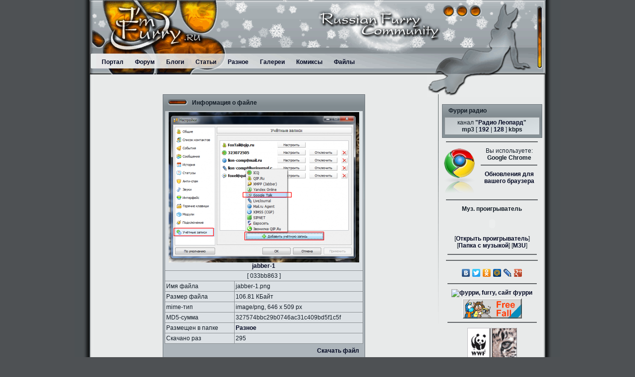

--- FILE ---
content_type: text/html; charset=utf-8
request_url: https://imfurry.ru/files/033bb863.html
body_size: 8571
content:
<!DOCTYPE html PUBLIC "-//W3C//DTD XHTML 1.0 Strict//EN" "http://www.w3.org/TR/xhtml1/DTD/xhtml1-strict.dtd">
<html xmlns="http://www.w3.org/1999/xhtml">
<head>
<meta http-equiv="Content-Type" content="text/html; charset=utf-8" />
<meta http-equiv="Content-Style-Type" content="text/css" />
<meta http-equiv="Content-Script-Type" content="text/javascript" />
<meta name="Generator" content="QuickFox 2" />

<!-- <meta http-equiv="MSThemeCompatible" content="no" /> -->
<title>I'm Furry .ru :: jabber-1</title>
<link rel="stylesheet" type="text/css" href="https://imfurry.ru/css/qf_def/furry_ru.css" />
<meta name="keywords" content="фурри, furry, фурсьют, антропоморф, фурри арт, комиксы, лисы, волки, драконы" />
<meta name="description" content="Информационный портал российского Фурри сообщества. Арт, анимация, литература, музыка, фурсьюты и многое другое!" />
<link rel="shortcut icon" href="https://art.imfurry.ru/static/images/qf_ico.ico" />

<script type="text/javascript">//<![CDATA[

                var _gaq = _gaq || [];
                _gaq.push(['_setAccount', 'UA-30772176-1']);
                _gaq.push(['_setDomainName', '.imfurry.ru']);
                _gaq.push(['_trackPageview']);
                (function() {
                  var ga = document.createElement('script'); ga.type = 'text/javascript'; ga.async = true;
                  ga.src = ('https:' == document.location.protocol ? 'https://ssl' : 'http://www') + '.google-analytics.com/ga.js';
                  var s = document.getElementsByTagName('script')[0]; s.parentNode.insertBefore(ga, s);
                })();
//]]> </script>

</head>
<body>
<script type="text/javascript" src="https://imfurry.ru/jscripts/common.js" ></script>
<script type="text/javascript" src="https://imfurry.ru/jscripts/effects.js" ></script>
<script type="text/javascript" src="http://vkontakte.ru/js/api/openapi.js" ></script>
<script type="text/javascript">
// JavaScript Starts Here <![CDATA[
// compatability htc rules loading for MSIE
if (document.all && /MSIE (5\.5|6)/.test(navigator.userAgent) &&
document.styleSheets && document.styleSheets[0] && document.styleSheets[0].addRule) {
document.styleSheets[0].addRule('input', 'behavior: url("http://art.imfurry.ru/htc-rules/ie_inputs.htc")');
document.styleSheets[0].addRule('img', 'behavior: url("http://art.imfurry.ru/htc-rules/ie_png.htc")'); }
// anonimizers ban
if (document.domain != 'imfurry.ru') location.href='http://imfurry.ru';

//]]> JavaScript ends here
</script>
<table class="page_outer"> <tr>
<td class="outer_left">&nbsp;</td>
<td class="page_head"><div class="page_head_l1"><div class="page_head_l2">
<div class="head_site">I'm Furry .ru</div>
<div class="head_title">jabber-1</div>

<div class="head_menu">
<table class="menu_table"><tr>

<td class="menu_butt" onmouseover="QF_EFFECTS.Show('menu6', 3, 85)" onmouseout="QF_EFFECTS.Hide('menu6', 3)"><a class="menu_butt_a" href="http://imfurry.ru/">Портал</a>&nbsp;
<div class="menu_dropdown_o" >
<div class="menu_dropdown" id="menu6" style="display: none;">
<a class="menu_subbutt" href="http://imfurry.ru/pages/rules.html">Правила</a>
</div></div> </td>


<td class="menu_butt" onmouseover="QF_EFFECTS.Show('menu8', 3, 85)" onmouseout="QF_EFFECTS.Hide('menu8', 3)"><a class="menu_butt_a" href="http://forum.imfurry.ru">Форум</a>&nbsp;
<div class="menu_dropdown_o" >
<div class="menu_dropdown" id="menu8" style="display: none;">
<a class="menu_subbutt" href="http://forum.imfurry.ru/index.php?st=branch&amp;branch=35&amp;postshow=1722#1722">Правила</a>
</div></div> </td>


<td class="menu_butt"><a class="menu_butt_a" href="http://blogs.imfurry.ru/">Блоги</a>&nbsp;<div class="menu_dropdown_o" ></div></td>


<td class="menu_butt"><a class="menu_butt_a" href="http://imfurry.ru/pages/articles/">Статьи</a>&nbsp;<div class="menu_dropdown_o" ></div></td>


<td class="menu_butt"><a class="menu_butt_a" href="http://imfurry.ru/pages/other_info.html">Разное</a>&nbsp;<div class="menu_dropdown_o" ></div></td>


<td class="menu_butt" onmouseover="QF_EFFECTS.Show('menu18', 3, 85)" onmouseout="QF_EFFECTS.Hide('menu18', 3)"><a class="menu_butt_a" href="http://art.imfurry.ru/">Галереи</a>&nbsp;
<div class="menu_dropdown_o" >
<div class="menu_dropdown" id="menu18" style="display: none;">
<a class="menu_subbutt" href="http://art.imfurry.ru/albums/furry_art">Фурри арт</a>
<a class="menu_subbutt" href="http://art.imfurry.ru/albums/animalistic">Анималистика</a>
<a class="menu_subbutt" href="http://art.imfurry.ru/albums/our_photos/">Фотографии</a>
<a class="menu_subbutt" href="http://art.imfurry.ru/albums/stripy/">Стрипы</a>
<a class="menu_subbutt" href="http://art.imfurry.ru/albums/drakony/">Драконы</a>
<a class="menu_subbutt" href="http://art.imfurry.ru/albums/rukodelija/">Рукоделия</a>
</div></div> </td>


<td class="menu_butt"><a class="menu_butt_a" href="http://imfurry.ru/comics/">Комиксы</a>&nbsp;<div class="menu_dropdown_o" ></div></td>


<td class="menu_butt" onmouseover="QF_EFFECTS.Show('menu23', 3, 85)" onmouseout="QF_EFFECTS.Hide('menu23', 3)"><a class="menu_butt_a" href="http://imfurry.ru/folders">Файлы</a>&nbsp;
<div class="menu_dropdown_o" >
<div class="menu_dropdown" id="menu23" style="display: none;">
<a class="menu_subbutt" href="http://imfurry.ru/folders/books">Книги</a>
<a class="menu_subbutt" href="http://imfurry.ru/folders/music">Музыка</a>
<a class="menu_subbutt" href="http://imfurry.ru/folders/commons">Разное</a>
</div></div> </td>

</tr></table>
</div>

</div></div></td>
<td class="outer_right">&nbsp;</td> </tr> <tr>
<td class="outer_left">&nbsp;</td>
<td class="page_body"><div class="page_body_l1">
<table class="page_inner"><tr>
<td class="page_contents">
<div  style="width: 400px;" class="qf_window">
<table class="inv_grid fullwidth">
<tr><td class="qf_window_capt">
Информация о файле
</td></tr>
<tr><td class="inv_grid">

<table class="grid_tbl fullwidth">
<tr><td class="qf_window_body alg_c alg_b" colspan="2">

<a href="https://imfurry.ru/getfile/033bb863/jabber-1.png"><img src="https://imfurry.ru/fpreview/033bb863/prv_jabber-1.png" alt="preview" style="width: 384px; height: 303px;" /></a><br />

<b><a href="https://imfurry.ru/getfile/033bb863/jabber-1.png" >jabber-1</a></b>
</td></tr>
<tr><td class="alg_c" colspan="2">[ 033bb863 ]</td></tr>
<tr><td style="width: 40%;">Имя файла</td><td>jabber-1.png</td></tr>
<tr><td>Размер файла</td><td>106.81 КБайт</td></tr>
<tr><td>mime-тип</td><td>image/png, 646&nbsp;x&nbsp;509&nbsp;px</td></tr>
<tr><td>MD5-сумма</td><td>327574bbc29b0746ac31c409bd5f1c5f</td></tr>

<tr><td>Размещен в папке</td><td><a href="https://imfurry.ru/folders/commons/" >Разное</a></td></tr>

<tr><td>Скачано раз</td><td>295</td></tr>
</table>

</td></tr>
<tr><td class="qf_window_line alg_r">

<a class="hlight_btn" href="https://imfurry.ru/getfile/033bb863/jabber-1.png" >Скачать файл</a>

</td></tr>
</table>
</div> </td>
<td class="page_subcol" id="page_subcol"><div class="page_subcol" id="page_subcol_div">
<div class="logo_div">

<div style="height: 50px;">&nbsp;</div>

</div>

<div class="qf_panel">
<table class="inv_grid fullwidth">
<tr><td class="qf_panel_capt" onclick="QF_EFFECTS.Toggle('Pan24', 3);">

Фурри радио
</td></tr>
<tr><td>
<div class="inv_grid" id="Pan24">

<div class="qf_panel_body">
<!--noindex-->
<div class="alg_c">канал <b>&quot;<a href="https://spotty-sound.ru/" rel="nofollow">Радио Леопард</a>&quot;</b><!--/noindex--><br />
<b>mp3</b> [ <a href="http://radio-server.imfurry.ru:8000/iceleo192.m3u">192</a> | <a href="http://radio-server.imfurry.ru:8000/iceleo128.m3u">128</a> ] <b>kbps</b>
</div>

<!--/noindex-->
</div>

</div>
</td></tr>
</table>

</div>

<hr id="foxadd_antiie6_hr" style="display: none;" />
<div id="foxadd_antiie6_box" class="inv_grid" style="display: none;"></div>
<script type="text/javascript">
// <![CDATA[
QF_TIMERS.addOnLoad(function(){ var ua = navigator.userAgent.toLowerCase();
var box = qf_getbyid('foxadd_antiie6_box');
if (!box)
return;
var infos = { 'firefox': {n: 'Mozilla FireFox', l: 'http://www.mozilla.com/', p: 'firefox.png'},
'chrome': {n: 'Google Chrome', l: 'http://www.google.com/chrome/', p: 'chrome.png'},
'opera': {n: 'Opera', l: 'http://www.opera.com/download/', p: 'opera.png'},
'safari': {n: 'Apple Safari', l: 'http://www.apple.com/safari/download/', p: 'safari.png'},
'ienew': {n: 'Internet Explorer', l: 'http://www.microsoft.com/windows/internet-explorer/default.aspx', p: 'ie.png'} };
var info = null;
if (myBrowser.isMSIE)
{ if (myBrowser.version < 7) // here we go
{ QF_EFFECTS.OpenOverlay(true, 1);
var window_tmpl = "\r\n<div  style=\"width: 500px;\" class=\"qf_window\">\r\n<table class=\"inv_grid fullwidth\">\r\n<tr><td class=\"qf_window_capt\">\r\nВнимание!\r\n<\/td><\/tr>\r\n<tr><td class=\"qf_window_body\">\r\n\r\n<img src=\"https:\/\/art.imfurry.ru\/static\/images\/anti_ie6\/ie6.png\" alt=\"Internet Explorer 6\" style=\"width: 64px; height: 98px; float: right; margin: 20px 10px;\" \/>\r\n<div class=\"alg_j\" style=\"margin: 10px 85px 10px 10px;\">\r\n&nbsp; Вы используете браузер <b>Internet Explorer<\/b> версии <b>6<\/b> или ниже.\r\n<br \/>&nbsp; Данный браузер был выпущен еще в 2001 году и не поддерживает современные стандарты разметки гипертекстовых документов.\r\n<br \/>&nbsp; Использование устаревшего программного обеспечения лишает Вас возможности пользоваться многими функциями большинства современных ресурсов глобальной сети Интернет.\r\nНекоторые функции данного ресурса также недоступны для Вас.\r\n<br style=\"clear: both\" \/>\r\n<\/div>\r\n<hr \/>\r\n<div class=\"inv_grid alg_c\">\r\n<div class=\"alg_c\" style=\"margin: 0 25px 25px;\">Для комфортной работы с Интернет QuickFox рекомендует установить новую версию одного из следующих браузеров, работающих в среде операционной системы Microsoft Windows:<\/div>\r\n__browsers__\r\n<\/div>\r\n\r\n<\/td><\/tr>\r\n<tr><td class=\"qf_window_line alg_r\">\r\n\r\n<a class=\"hlight_btn\" onclick=\"QF_EFFECTS.CloseOverlay(); var tmp; if (tmp = qf_getbyid('foxadd_antiie6_window')) tmp.parentNode.removeChild(tmp); return false;\" href=\"#\" title=\"Игнорировать\">Игнорировать<\/a>\r\n\r\n<\/td><\/tr>\r\n<\/table>\r\n<\/div>";
var browsers = '';
for (var i in infos)
if ((typeof infos[i]).toLowerCase() == 'object')
browsers+= '<a rel="external" href="'+infos[i].l+'"><img src="https://art.imfurry.ru/static/images/anti_ie6/'+infos[i].p+'" alt="'+infos[i].n+'" style="width: 64px; height: 98px; margin: 0 5px;" /></a> ';
var tmp = document.createElement('div');
tmp.id = 'foxadd_antiie6_window';
getStyleObj(tmp).marginTop = '100px';
QF_EFFECTS.PlaceAtOverlay(tmp);
tmp.innerHTML=window_tmpl.replace('__browsers__', browsers);
info = {n: 'Internet Explorer&nbsp;6', l: 'http://www.microsoft.com/windows/internet-explorer/default.aspx', p: 'ie6.png'} } else
info = infos['ienew']; } else
for (var i in infos)
if ((typeof infos[i]).toLowerCase() == 'object' && ua.indexOf(i) != -1)
{ info = infos[i]; break; }
if (info)
{ box.innerHTML = '<img src="https://art.imfurry.ru/static/images/anti_ie6/'+info.p+'" alt="'+info.n+'" style="width: 64px; height: 98px; float: left; margin: 0 5px;" /><div class="alg_c" style="margin: 0 5px 0 74px;">Вы используете:<br /><b>'+info.n+'</b><br /><hr /><a rel="external" onmousedown="this.target=\'_blank\';" href="'+info.l+'">Обновления для вашего браузера</a><br style="clear: both" /></div>';
QF_EFFECTS.Show('foxadd_antiie6_box', myBrowser.isMSIE ? 2 : 3);
QF_EFFECTS.Show('foxadd_antiie6_hr', 1); } }); //]]>
</script>
<hr />
<div class="alg_c">
<b>Муз. проигрыватель</b>
<div style="margin: 3px auto; padding: 0pt; width: 180px; height: 40px;">
<object type="application/x-shockwave-flash" data="https://imfurry.ru/static/MPlayer.swf" style="width: 180px; height: 40px;">
<param name="bgcolor" value="#ffffff" />
<param name="allowScriptAccess" value="always" />
<param name="allowFullScreen" value="true" />
<param name="wmode" value="transparent" />
<param name="movie" value="https://imfurry.ru/static/MPlayer.swf" />
<param name="flashvars" value="&amp;client=1" />
</object>
</div>
[<a href="https://imfurry.ru/mplayer/page.html" onclick="if (plWin = window.open('', 'the_player', 'width=250,height=70,status=no,toolbar=no,menubar=no,scrollbars=no')) {plWin.location.href='https://imfurry.ru/mplayer/page.html'; return false;}">Открыть проигрыватель</a>]<br />
[<a href="https://imfurry.ru/folders/playlist/" >Папка с музыкой</a>] [<a href="https://imfurry.ru/mplayer/m3u/pl-1768374556.m3u8" >M3U</a>]<br />
</div>
<div style="width: 200px; margin: 10px auto;">
<hr /><div id="qf_vk_group"></div>
</div>
<hr />

<div id="adv_block" class="page_advblock" >

<!--noindex-->
<script async="async" src="https://pagead2.googlesyndication.com/pagead/js/adsbygoogle.js"></script>
<script>
     (adsbygoogle = window.adsbygoogle || []).push({
          google_ad_client: 'ca-pub-6782410404932409',
          enable_page_level_ads: true
     });
</script>

<script type="text/javascript" src="https://yandex.st/share/share.js" charset="utf-8"></script>
<div class="yashare-auto-init" data-yasharel10n="ru" data-yasharetype="none" data-yasharequickservices="yaru,vkontakte,facebook,twitter,odnoklassniki,moimir,lj,moikrug,gplus"></div> 

<hr />

<a href="https://ru.wikifur.com" rel="external" onmousedown="this.target='_blank' ;"><img src="https://pool.wikifur.com/w/images/6/6d/Wikifur_88_31.png" alt="фурри, furry, сайт фурри" style="width: 88px; height: 31px; border: none;" /></a>
<br />

<a href="http://freefall.purrsia.com" rel="nofollow" onmousedown="this.target='_blank';"><img src="https://forum.imfurry.ru/banners/freefall.gif" alt="фурри, furry, сайт фурри" style="width: 120px; height: 40px; border: none; margin-top: 3px;" /></a>

<!--hr /><a href="http://wefurries.rusfur.net/" title="We Furries" rel="nofollow" onmousedown="this.target='_blank';"><img alt="фурри, furry, сайт фурри" src="http://wefurries.rusfur.net/banner/tigress.jpg" style="border: 0; width: 123px; height: 200px;" /></a -->

<!-- MRFF >
<hr />
<a href="http://music.artfurry.ru/" title="MRFF" rel="nofollow" onmousedown="this.target='_blank';"><img alt="фурри, furry, сайт фурри" src="http://music.artfurry.ru/assets/images/banners/120x90.jpg" style="border: 0; width: 120px; height: 90px;" /></a>
<! /MRFF -->

<!-- WWF.RU banner -->
<hr /><a href="https://www.wwf.ru/" rel="nofollow" onmousedown="this.target='_blank';"><img src="https://forum.imfurry.ru/banners/WWF.gif" style="height: 100px; width: 100px; border: none;" alt="фурри, furry, сайт фурри" /></a>

<!-- Mail.ru + HotLog -->
<hr />
<noscript id="topmailru_adv"><p>
<a href="https://top.mail.ru/jump?from=1395985" rel="nofollow"><img src="https://top-fwz1.mail.ru/counter?js=na;id=1395985;t=51" style="height: 31px; width: 88px; border: none;" alt="фурри, furry, сайт фурри" /></a>
</p></noscript>
<noscript id="hotlog_counter"><p>
<a href="https://click.hotlog.ru/?640004" rel="nofollow"><img src="https://hit30.hotlog.ru/cgi-bin/hotlog/count?s=640004&amp;im=131" style="height: 31px; width: 88px; border: none;" alt="фурри, furry, сайт фурри" /></a>
</p></noscript>

<div class="nowrap"><script type="text/javascript">//<![CDATA[
d=document;var a='';a+=';r='+escape(d.referrer);js=10;
if (document.URL)
{ a+=';j='+navigator.javaEnabled();js=11; }
if (screen)
{ s=screen;a+=';s='+s.width+'*'+s.height+';d='+(s.colorDepth?s.colorDepth:s.pixelDepth);js=13; }
d.write('<a href="https://top.mail.ru/jump?from=1395985" rel="nofollow" onmousedown="this.target=\'_blank\';">'+
'<img src="https://top-fwz1.mail.ru/counter'+
'?id=1395985;t=51;js='+js+a+';rand='+Math.random()+
'" alt="фурри, furry, сайт фурри" style="height: 31px; width: 88px; border: none;" /></'+'a>')
if (itm = document.getElementById('topmailru_adv'))
 { itm.style.display = "none"; itm.innerhtml = ""; }

 hotlog_js="1.0"; hotlog_r=""+Math.random()+"&s=640004&im=131&r="+
escape(document.referrer)+"&pg="+escape(window.location.href);
document.cookie="hotlog=1; path=/"; hotlog_r+="&c="+(document.cookie?"Y":"N");
if (document.URL) { hotlog_js="1.1"; hotlog_r+="&j="+(navigator.javaEnabled()?"Y":"N"); }
if (screen){ hotlog_js="1.3"; hotlog_r+="&wh="+screen.width+"x"+screen.height+"&px="+
 (((navigator.appName.substring(0,3)=="Mic"))?screen.colorDepth:screen.pixelDepth); }
hotlog_r+="&js="+hotlog_js;
document.write(' <a href="https://click.hotlog.ru/?640004" rel="nofollow" onmousedown="this.target=\'_blank\';"><img '+
 'src="https://hit30.hotlog.ru/cgi-bin/hotlog/count?'+
 hotlog_r+'" style="height: 31px; width: 88px; border: none;" alt="фурри, furry, сайт фурри" /><\/a>');
if (itm = document.getElementById('hotlog_counter'))
{ itm.style.display = "none"; itm.innerhtml = ""; }

document.write('<br /><a href="https://www.liveinternet.ru/click" '+
'rel="nofollow" onmousedown="this.target=\'_blank\';"><img src="https://counter.yadro.ru/hit?t21.1;r'+
escape(document.referrer)+((typeof(screen)=='undefined')?'':
';s'+screen.width+'*'+screen.height+'*'+(screen.colorDepth?
screen.colorDepth:screen.pixelDepth))+';u'+escape(document.URL)+
';h'+escape(document.title.substring(0,80))+';'+Math.random()+
'" alt="фурри, furry, сайт фурри" title="LiveInternet: показано число просмотров за 24'+
' часа, посетителей за 24 часа и за сегодня" '+
'style="width: 88px; height=31px; margin: 3px 0;"><\/a>');
//]]></script>

<!-- begin of Top100 code -->

<script id="top100Counter" type="text/javascript" src="https://counter.rambler.ru/top100.jcn?1349334"></script>
<noscript>
<a href="https://top100.rambler.ru/navi/1349334/" rel="nofollow">
<img src="https://counter.rambler.ru/top100.cnt?1349334" alt="фурри, furry, сайт фурри" />
</a>

</noscript>
<br />
<!-- end of Top100 code -->

<!-- Yandex.Metrika informer -->
<a href="https://metrika.yandex.ru/stat/?id=22033087&amp;from=informer" rel="nofollow"><img src="https://bs.yandex.ru/informer/21894331/3_1_FFFFFFFF_FFF5EEFF_0_pageviews" style="width:88px; height:31px; border:0;" alt="фурри, furry, сайт фурри" title="Яндекс.Метрика: данные за сегодня (просмотры, визиты и уникальные посетители)" onclick="try{Ya.Metrika.informer({i:this,id:21894331,lang:'ru'});return false}catch(e){}" /></a>
<!-- /Yandex.Metrika informer -->

<!-- Yandex.Metrika counter -->
<script type="text/javascript">//<![CDATA[
(function (d, w, c) {
    (w[c] = w[c] || []).push(function() {
        try {
            w.yaCounter21894331 = new Ya.Metrika({id:21894331,
                    clickmap:true,
                    trackLinks:true,
                    accurateTrackBounce:true});
        } catch(e) { }
    });

    var n = d.getElementsByTagName("script")[0],
        s = d.createElement("script"),
        f = function () { n.parentNode.insertBefore(s, n); };
    s.type = "text/javascript";
    s.async = true;
    s.src = (d.location.protocol == "https:" ? "https:" : "http:") + "//mc.yandex.ru/metrika/watch.js";

    if (w.opera == "[object Opera]") {
        d.addEventListener("DOMContentLoaded", f, false);
    } else { f(); }
})(document, window, "yandex_metrika_callbacks");
//]]></script>
<noscript><img src="https://mc.yandex.ru/watch/21894331" style="position:absolute; left:-9999px;" alt="фурри, furry, сайт фурри" /></noscript>
<!-- /Yandex.Metrika counter -->

<!--Openstat-->
<span id="openstat2334103"></span>
<script type="text/javascript">//<![CDATA[
var openstat = { counter: 2334103, image: 5081, color: "c3c3c3", next: openstat, track_links: "all" };
(function(d, t, p) {
var j = d.createElement(t); j.async = true; j.type = "text/javascript";
j.src = ("https:" == p ? "https:" : "http:") + "//openstat.net/cnt.js";
var s = d.getElementsByTagName(t)[0]; s.parentNode.insertBefore(j, s);
})(document, "script", document.location.protocol);
//]]></script>
<!--/Openstat-->

</div>
<!-- /COUNTER -->

<a style="margin-top: 3px;" href="https://www.alexa.com/siteinfo/imfurry.ru" rel="nofollow"><script type="text/javascript" src="https://xslt.alexa.com/site_stats/js/s/a?url=imfurry.ru"></script></a>
<!--/noindex-->

<hr />По всем вопросам касательно размещения баннеров на сайте обращаться к администрации.<br />
[<a href="https://imfurry.ru/pages/banners.html">Наши баннеры</a>]
<hr />Администрация: <br /><a onmousedown="this.href='mailto:'+['foxel',['imfurry','ru'].join('.')].join('@');" href="https://imfurry.ru/users/1.html">Foxel</a>, <a onmousedown="this.href='mailto:'+[['alex','force','fcf'].join('.'),['gmail','com'].join('.')].join('@');" href="https://imfurry.ru/users/2.html">AFFox</a>.


<hr />

<a href="http://quickfox.ru/pages/qf_about.html" rel="external" onmousedown="this.target='_blank';"><img src="https://art.imfurry.ru/static/images/styles/qf_def/fox2_sm.png" alt="QuickFox" style="height: 180px; width: 180px;" /></a><br />
Powered by<br />QuickFox 2<br />&copy; Foxel aka LION<br /> 2006 - 2009
</div>
</div>
 </td>
</tr></table>
</div></td>
<td class="outer_right">&nbsp;</td> </tr>
 <tr>
<td class="outer_left_bott">&nbsp;</td>
<td class="outer_bott" id="page_foot">
<table class="page_bott"><tr>
<td class="page_bott_lt"><div class="page_bott_lt_l1">
<div id="page_genstats">
Страница полностью сгенерирована за <b>0.024</b> сек.<br /> Произведено SQL запросов: <b>4</b> (<b>0.002</b> сек). 
</div>
</div></td>
<td class="page_bott_mid">&nbsp;</td>
<td class="page_bott_rt">
<div id="page_staticons">

<a href="http://validator.w3.org/check?uri=referer">
<img src="http://www.w3.org/Icons/valid-xhtml10-blue.png" alt="Valid XHTML 1.0 Strict" style="height: 31px; width: 88px;" /> </a>
</div> </td>
</tr></table> </td>
<td class="outer_right_bott">&nbsp;</td> </tr>
</table>

<script type="text/javascript">
// JavaScript Starts Here (bottom section) <![CDATA[
QF_EFFECTS.UpdateFloatCollections();
try {VK.Widgets.Group("qf_vk_group", {mode: 1, width: 200, height: 150}, 21769302);} catch(err) {};
//]]> JavaScript ends here
</script>

</body>
</html>


--- FILE ---
content_type: text/html; charset=utf-8
request_url: https://www.google.com/recaptcha/api2/aframe
body_size: 251
content:
<!DOCTYPE HTML><html><head><meta http-equiv="content-type" content="text/html; charset=UTF-8"></head><body><script nonce="rO7qm4NE6ApfPHXz3ZD6Ow">/** Anti-fraud and anti-abuse applications only. See google.com/recaptcha */ try{var clients={'sodar':'https://pagead2.googlesyndication.com/pagead/sodar?'};window.addEventListener("message",function(a){try{if(a.source===window.parent){var b=JSON.parse(a.data);var c=clients[b['id']];if(c){var d=document.createElement('img');d.src=c+b['params']+'&rc='+(localStorage.getItem("rc::a")?sessionStorage.getItem("rc::b"):"");window.document.body.appendChild(d);sessionStorage.setItem("rc::e",parseInt(sessionStorage.getItem("rc::e")||0)+1);localStorage.setItem("rc::h",'1768457637340');}}}catch(b){}});window.parent.postMessage("_grecaptcha_ready", "*");}catch(b){}</script></body></html>

--- FILE ---
content_type: text/css; charset=utf-8
request_url: https://imfurry.ru/css/qf_def/furry_ru.css
body_size: 12391
content:
html{ background: #4e5154; padding: 0; margin: 0; height: 100%; width: 100%; }
body{ background: #4e5154; vertical-align: middle; padding: 0; margin: 0 auto; width: 980px; }
td, th, div{ cursor: default; }
td, th{ vertical-align: baseline; }
a:link, a:active, a:visited{ color: #020822; text-decoration: none; font-weight: bold; }
a:hover{ color: #025208; text-decoration: underline; font-weight: bold; }
table, div{ border-color: #8c9195; border-style: solid; border-width: 0; }
td, th{ border-color: #8c9195; border-style: solid; border-width: 0; padding: 3px 2px 3px 2px; }
hr{ border: #8c9195 groove; border-width: 2px 0 0 0; margin: 7px auto 10px auto; width: 90%; }
h1, h2, h3{ text-align: center; margin: 15px; }
h2.aligned, h3.aligned{ text-align: left; margin: 15px 100px; }
form{ display: inline; margin: 0; padding: 0; }
img{ border: 0; vertical-align: middle; }
p{ margin: 10px 0 0 0; }
html, body, td, th, div, font{ font-family: Verdana, Arial, Helvetica, sans-serif; line-height: 1.2em; font-size-adjust: 0.55; color: #131d27; }
html, body{ font-size: 12px; }
td, div, font{ font-size: inherit; }
th{ font-size: 110%; }
div.qf_overlay_back{ background: #4e5154; padding: 0; margin: 0; }
table.page_outer, table.page_inner, table.page_bott, td.outer_left, td.outer_right, td.outer_bott, td.outer_left_bott, td.outer_right_bott, td.page_head, div.page_head_l1, div.page_head_l2, td.page_body, div.page_body_l1, td.page_bott_lt, div.page_bott_lt_l1, td.page_bott_rt, td.page_bott_mid, td.page_bott_adv{ border: none !important; margin: 0 !important; padding: 0 !important; }
table.page_outer, table.page_inner, table.page_bott{ border-collapse: collapse !important; width: 100% !important; }
td.outer_left{ width: 30px !important; background: url(https://imfurry.ru/static/images/styles/qf_def/furry_ru/sh_l.png) repeat-y right; }
td.outer_right{ width: 30px !important; background: url(https://imfurry.ru/static/images/styles/qf_def/furry_ru/sh_r.png) repeat-y left; }
td.outer_bott{ height: 80px !important; background: url(https://imfurry.ru/static/images/styles/qf_def/furry_ru/bott_rg.png) repeat-x top; }
td.outer_left_bott{ width: 30px !important; background: url(https://imfurry.ru/static/images/styles/qf_def/furry_ru/sh_lb.png) no-repeat top right; }
td.outer_right_bott{ width: 30px !important; background: url(https://imfurry.ru/static/images/styles/qf_def/furry_ru/sh_rb.png) no-repeat top left; }
td.page_head{ height: 150px !important; background: #929aa1 url(https://imfurry.ru/static/images/styles/qf_def/furry_ru/head.png) no-repeat top center; }
div.page_head_l1{ height: 150px !important; }
div.page_head_l2{ height: 150px !important; }
td.page_body{ background: #e8eaea url(https://imfurry.ru/static/images/styles/qf_def/furry_ru/bv_r.png) repeat-y right; vertical-align: top; }
div.page_body_l1{ background: url(https://imfurry.ru/static/images/styles/qf_def/furry_ru/bv_l.png) repeat-y left; }
td.page_bott_lt{ height: 80px !important; background: url(https://imfurry.ru/static/images/styles/qf_def/furry_ru/bott_lg.png) repeat-x top; }
div.page_bott_lt_l1{ height: 80px !important; width: 605px; background: url(https://imfurry.ru/static/images/styles/qf_def/furry_ru/bott_l.png) no-repeat top left; }
td.page_bott_mid{ width: 110px !important; height: 80px !important; background: url(https://imfurry.ru/static/images/styles/qf_def/furry_ru/bott_m.png) no-repeat top left; }
td.page_bott_rt{ height: 80px !important; vertical-align: bottom; background: url(https://imfurry.ru/static/images/styles/qf_def/furry_ru/bott_r.png) no-repeat top right; }
table.page_inner{ background: url(https://imfurry.ru/static/images/styles/qf_def/furry_ru/head_sh.png) no-repeat top right; }
td.page_contents{ background: url(https://imfurry.ru/static/images/styles/qf_def/furry_ru/main_l.png) no-repeat bottom left; min-height: 500px; padding: 15px 10px 75px 10px; width: 100%; vertical-align: top; }
td.page_subcol{ background: url(https://imfurry.ru/static/images/styles/qf_def/furry_ru/main_r.png) no-repeat bottom right; margin: 0 !important; padding: 0 !important; vertical-align: top; }
div.page_subcol{ background: url(https://imfurry.ru/static/images/styles/qf_def/furry_ru/vline.png) no-repeat 0px 40px; width: 205px; padding: 0 0 0 6px; margin: 0 6px 10px 0; }
div#page_genstats{ margin: 0 !important; padding: 15px 25px; vertical-align: top; text-align: left; font-size: 85%; }
div#page_staticons{ padding: 20px; text-align: right; }
div.logo_div{ width: 196px !important; margin: 0; padding: 0; text-align: center; }
td.page_bott_adv{ border-top: #8c9195 solid 1px !important; text-align: center; background: #e8eaea url(https://imfurry.ru/static/images/styles/qf_def/pg_rt.png) repeat-y right; }
div.page_advblock{ max-width: 200px; text-align: center; margin: 10px auto; padding: 0; }
img#pbtn{ opacity: 0.6; cursor: pointer; }
img#pbtn:hover{ opacity: 1; }
div.head_site, div.head_title{ display: none; }
div.head_menu{ position: relative; top: 110px; width: 680px; margin: 0; padding: 5px 15px; vertical-align: middle; }
table.menu_table{ border: none !important; margin: 0 !important; padding: 0 !important; border-collapse: collapse !important; }
td.menu_butt{ margin: 0; padding: 0 0 10px 0; vertical-align: middle; height: 20px; }
a.menu_butt_a{ margin: 0; padding: 3px 10px; text-align: center; font-weight: bold; white-space: nowrap; }
a.menu_butt_a:hover{ background: #a1d690 url(https://imfurry.ru/static/images/styles/qf_def/glass_l.png) fixed !important; }
div.menu_dropdown_o{ margin: 0 !important; padding: 0 !important; position: relative; }
div.menu_dropdown{ -moz-border-radius: 0 0 4px 4px; border: #6d757b solid; border-width: 0 1px 1px 1px; background: #adb5bb url(https://imfurry.ru/static/images/styles/qf_def/furry_ru/grd.png) repeat-x top; margin: 0 !important; padding: 2px !important; position: absolute; top: 5px; left: -5px; opacity: 0.86; z-index: 15; }
a.menu_subbutt{ display: block; white-space: nowrap; padding: 1px 5px 1px 5px; font-weight: bold; margin: 2px 1px 2px 1px; line-height: 22px; }
a.menu_subbutt:hover{ background: #a1d690 url(https://imfurry.ru/static/images/styles/qf_def/glass_l.png) fixed; }
div.qf_panel{ -moz-border-radius: 4px; border: #6d757b solid 1px; background: #adb5bb url(https://imfurry.ru/static/images/styles/qf_def/furry_ru/grd.png) repeat-x top; width: 196px !important; margin: 10px auto 0 auto; padding: 2px !important; }
td.qf_panel_capt{ padding: 3px 20px 3px 10px; text-align: left; font-weight: bold; vertical-align: middle; cursor: pointer; }
div.qf_panel_body{ -moz-border-radius: 3px; border: #8c9195 solid 1px; padding: 3px; background: #dce1e5 url(https://imfurry.ru/static/images/styles/qf_def/matte_bg.png) no-repeat top left; }
div.qf_window{ -moz-border-radius: 4px; border: #6d757b solid 1px; background: #adb5bb url(https://imfurry.ru/static/images/styles/qf_def/furry_ru/grd.png) repeat-x top; margin: 25px auto; padding: 3px !important; }
td.qf_window_capt, div.qf_window_capt{ background: url(https://imfurry.ru/static/images/styles/qf_def/furry_ru/butt.png) no-repeat 5px 6px; height: 25px; padding: 1px 3px 3px 55px; text-align: left; font-weight: bold; vertical-align: middle; cursor: default; }
td.qf_window_body, div.qf_window_body{ -moz-border-radius: 2px; border: #8c9195 solid 1px; padding: 2px; background: #dce1e5 url(https://imfurry.ru/static/images/styles/qf_def/matte_bg.png) no-repeat top left; }
td.qf_window_body{ height: 50px; vertical-align: top; }
td.qf_window_line, div.qf_window_line{ padding: 2px; }
table.qf_window_body{ background: #dce1e5 url(https://imfurry.ru/static/images/styles/qf_def/matte_bg.png) no-repeat top left; -moz-border-radius: 4px; border: #8c9195 solid 1px; border-collapse: collapse !important; width: 100%; }
table.qf_window_body td{ border: #8c9195 solid 1px; }
div.qf_post_head{ background: url(https://imfurry.ru/static/images/styles/qf_def/bott_line.png) no-repeat bottom left; margin: 2px 2px 5px 2px; padding: 2px 2px 5px 2px; text-align: left; }
td.qf_tabber{ width: 170px; padding: 3px 1px; margin: 0; border: none; vertical-align: top; }
a.tabber_itm{ display: block; white-space: nowrap; overflow: hidden; padding: 1px 5px 1px 5px; font-weight: bold; margin: 2px 0 2px 3px; line-height: 22px; }
a.tabber_itm:hover{ background: #a1d690 url(https://imfurry.ru/static/images/styles/qf_def/glass_l.png) fixed; }
a.tabber_itm_s{ -moz-border-radius: 2px; border-width: 1px 0 1px 1px; border-color: #81b670; border-style: solid; background: #b2cab0 url(https://imfurry.ru/static/images/styles/qf_def/glass_hl.png) fixed; margin-left: 1px; }
input.input-text, input.input-password, input.input-file, input.input-button, input.input-submit, input-textarea, textarea, select, button, div.textarea_like{ background-color: #e3ecea; border-style: solid; border-color: #8c9195; border-width: 2px 1px 2px 1px; font-weight: normal; margin: 2px 1px 2px 1px; -moz-border-radius: 2px; }
input[type="text"], input[type="password"], input[type="file"], input[type="button"], input[type="submit"], input[type="textarea"]{ background-color: #e3ecea; border-style: solid; border-color: #8c9195; border-width: 2px 1px 2px 1px; font-weight: normal; margin: 2px 1px 2px 1px; -moz-border-radius: 2px; }
input.input-text:hover, input.input-password:hover, input.input-file:hover, input.input-button:hover, input.input-submit:hover, input-textarea:hover, textarea:hover, select:hover, button:hover, div.textarea_like:hover{ background-color: #d7ecdf; border-color: #5c856e; }
input[type="text"]:hover, input[type="password"]:hover, input[type="file"]:hover, input[type="button"]:hover, input[type="submit"]:hover, input[type="textarea"]:hover{ background-color: #d7ecdf; border-color: #5c856e; }
input button{ text-indent: 2px; }
input.plain{ background-color: inherit !important; }
input-textarea, textarea, div.textarea_like{ display: block; margin: 2px auto; min-height: 100px; width: 98%; }
input[type="textarea"]{ display: block; margin: 2px auto; min-height: 100px; width: 98%; }
div.ta_resizer{ display: block; margin: 0 auto; height: 5px; width: 98%; background-color: #8c9195; border-width: 0; padding: 0; }
div.textarea_like{ padding: 2px; cursor: text; }
.page_text{ font-size: 110%; }
.med_text{ font-size: 110%; }
div.page_text{ margin: 2px 40px; }
.err_text{ color: #c01010; }
table.grid_tbl{ background: #dce1e5; -moz-border-radius: 4px; border: #8c9195 solid 1px; border-collapse: collapse !important; }
table.grid_tbl td{ border: #8c9195 solid 1px; vertical-align: top; }
table.grid_tbl th{ background: #bbc1c5; border: #8c9195 solid 1px; vertical-align: middle; }
div.overlay, div.qf_quote_text{ background: #dce1e5 url(https://imfurry.ru/static/images/styles/qf_def/matte_bg.png) no-repeat top left; -moz-border-radius: 4px; border: #8c9195 solid; border-width: 1px 2px 2px 1px; padding: 3px; }
div.qf_quote_capt{ padding: 3px 20px; }
div.qf_quote_outer{ margin: 10px 30px; }
img.bordered{ border: #8c9195 solid 1px; }
.hhlighted{ background: #b2cab0 url(https://imfurry.ru/static/images/styles/qf_def/glass_hl.png) fixed; }
.hhlight:hover{ background: #b2cab0 url(https://imfurry.ru/static/images/styles/qf_def/glass_hl.png) fixed; }
.hlight_btn{ border-width: 1px; padding: 2px 5px 2px 5px; font-weight: bold; margin: 2px 1px 2px 1px; line-height: 24px; }
.hlight_btn:hover{ background: #a1d690 url(https://imfurry.ru/static/images/styles/qf_def/glass_l.png) fixed; }
.fw_list_itm{ display: block; overflow: hidden; padding: 1px 5px 1px 5px; font-weight: bold; margin: 2px 1px 2px 1px; line-height: 22px; }
.fw_list_itm:hover{ background: #a1d690 url(https://imfurry.ru/static/images/styles/qf_def/glass_l.png) fixed; }
div.inv_grid, td.inv_grid, table.inv_grid{ border: none !important; margin: 0 !important; padding: 0 !important; }
table.inv_grid{ border-collapse: collapse !important; }
div.tiles{ float: left; clear: none; }
div.rtiles{ float: right; clear: none; }
div.sized{ overflow: hidden; }
div.sized_scroll{ overflow: auto; }
.fullwidth{ width: 100%; }
.alg_r{ text-align: right; }
.alg_l{ text-align: left; }
.alg_c{ text-align: center; }
.alg_j{ text-align: justify; }
.alg_m{ vertical-align: middle; }
.alg_t{ vertical-align: top; }
.alg_b{ vertical-align: bottom; }
.nowrap{ white-space: nowrap; }
